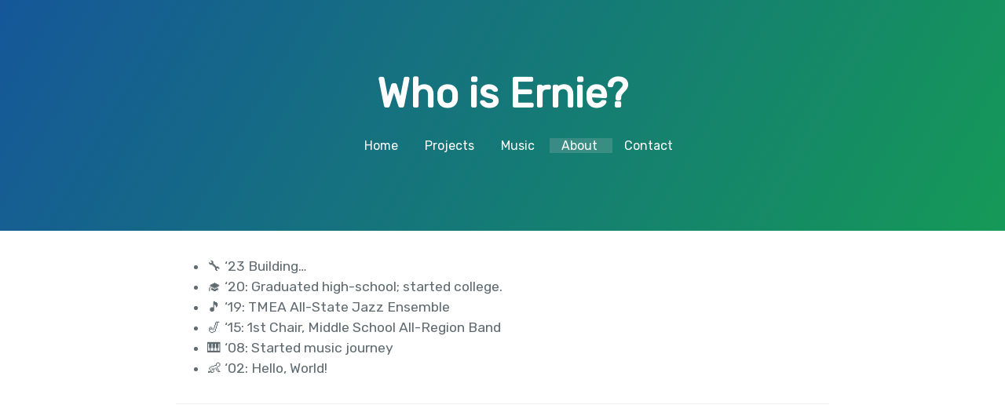

--- FILE ---
content_type: text/html; charset=utf-8
request_url: https://erniewang.com/about.html
body_size: 1078
content:
<!DOCTYPE html>
<html lang="en-US">
  <head>
    <meta charset="UTF-8">

<!-- Begin Jekyll SEO tag v2.8.0 -->
<title>Who is Ernie? | Ernie Wang</title>
<meta name="generator" content="Jekyll v3.9.2" />
<meta property="og:title" content="Who is Ernie?" />
<meta property="og:locale" content="en_US" />
<meta name="description" content="Ernie Wang’s Homepage" />
<meta property="og:description" content="Ernie Wang’s Homepage" />
<link rel="canonical" href="/about.html" />
<meta property="og:url" content="/about.html" />
<meta property="og:site_name" content="Ernie Wang" />
<meta property="og:type" content="website" />
<meta name="twitter:card" content="summary" />
<meta property="twitter:title" content="Who is Ernie?" />
<script type="application/ld+json">
{"@context":"https://schema.org","@type":"WebPage","description":"Ernie Wang’s Homepage","headline":"Who is Ernie?","url":"/about.html"}</script>
<!-- End Jekyll SEO tag -->

    <link rel="preconnect" href="https://fonts.gstatic.com">
    <link rel="preload" href="https://fonts.googleapis.com/css?family=Open+Sans:400,700&display=swap" as="style" type="text/css" crossorigin>
    <meta name="viewport" content="width=device-width, initial-scale=1">
    <meta name="theme-color" content="#157878">
    <meta name="apple-mobile-web-app-status-bar-style" content="black-translucent">
    <link rel="stylesheet" href="/assets/css/style.css?v=e0fd5375f55139e52b972bdfe6b836026c171421">
    <link rel="preconnect" href="https://fonts.googleapis.com">
<link rel="preconnect" href="https://fonts.gstatic.com" crossorigin>
<link href="https://fonts.googleapis.com/css2?family=Rubik&display=swap" rel="stylesheet">
<style>
  body {
    font-family: 'Rubik', sans-serif;
  }
  ul.nav-links li{
    display: inline;
    list-style-type: none;
    padding-right: 15px;
    padding-left: 15px;
  }
  ul.nav-links li.nav-active {
    background: rgba(200, 200, 200, 0.2);
  }
  ul.nav-links li a{
    color: #ffffff;
  }
</style>

  </head>
  <body>
    <a id="skip-to-content" href="#content">Skip to the content.</a>

    <header class="page-header" role="banner">
      <h1 class="project-name">Who is Ernie?</h1>
      <ul class="nav-links">
        
        <li>
          <a href="/">Home</a>
        </li>
        
        <li>
          <a href="/projects.html">Projects</a>
        </li>
        
        <li>
          <a href="/music.html">Music</a>
        </li>
        
        <li class="nav-active">
          <a href="/about.html">About</a>
        </li>
        
        <li>
          <a href="/contact.html">Contact</a>
        </li>
        
      </ul>
    </header>

    <main id="content" class="main-content" role="main">
      <ul>
  <li>🔧 ‘23 Building…</li>
  <li>🎓 ‘20: Graduated high-school; started college.</li>
  <li>🎵 ‘19: TMEA All-State Jazz Ensemble</li>
  <li>🎷 ‘15: 1st Chair, Middle School All-Region Band</li>
  <li>🎹 ‘08: Started music journey</li>
  <li>👶 ‘02: Hello, World!</li>
</ul>


      <footer class="site-footer">
        <!--span class="site-footer-credits">
          This page was generated by GitHub Pages at
          <a href="https://github.com/erniewang/erniewang.github.io">
            erniewang.github.io
          </a>.
        </span -->
      </footer>
    </main>
  </body>
</html>